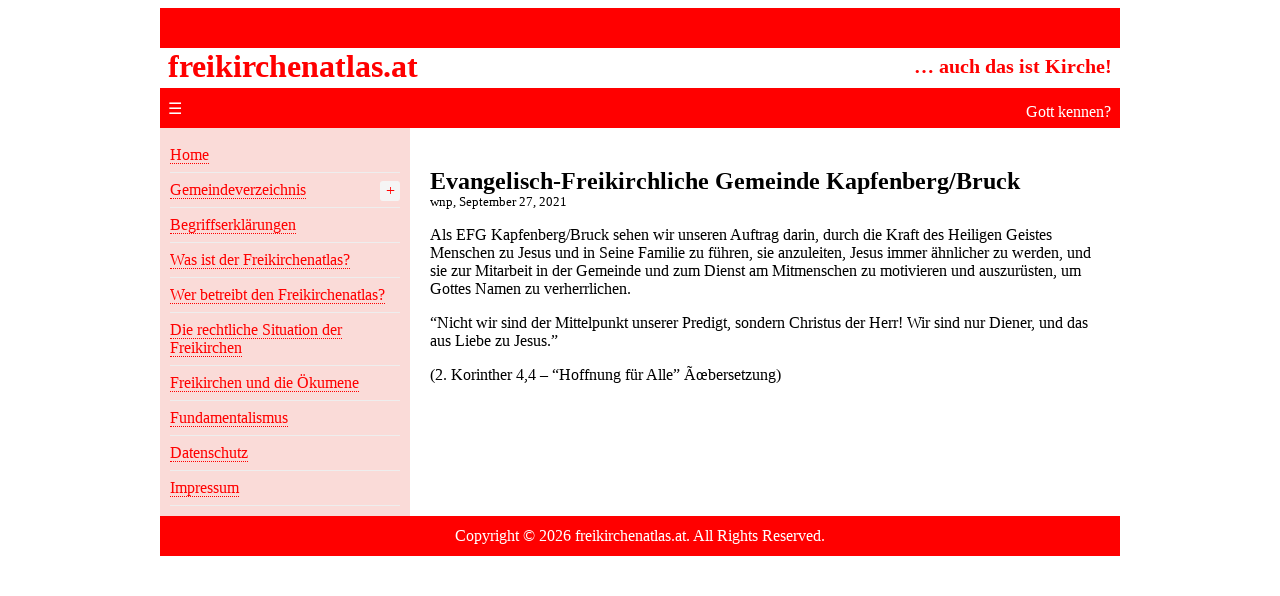

--- FILE ---
content_type: text/html; charset=UTF-8
request_url: https://freikirchenatlas.at/gemeinden/gemeinde-303/
body_size: 7342
content:
<!DOCTYPE html>
<html lang="en-US">
<head>
    <meta charset="UTF-8">
    <meta name="viewport" content="width=device-width, initial-scale=1.0">
    <title>freikirchenatlas.atEvangelisch-Freikirchliche Gemeinde Kapfenberg/Bruck - freikirchenatlas.at</title>
    <meta name='robots' content='index, follow, max-image-preview:large, max-snippet:-1, max-video-preview:-1' />

	<!-- This site is optimized with the Yoast SEO plugin v26.8 - https://yoast.com/product/yoast-seo-wordpress/ -->
	<link rel="canonical" href="https://freikirchenatlas.at/gemeinden/gemeinde-303/" />
	<meta property="og:locale" content="en_US" />
	<meta property="og:type" content="article" />
	<meta property="og:title" content="Evangelisch-Freikirchliche Gemeinde Kapfenberg/Bruck - freikirchenatlas.at" />
	<meta property="og:description" content="Als EFG Kapfenberg/Bruck sehen wir unseren Auftrag darin, durch die Kraft des Heiligen Geistes Menschen zu Jesus und in Seine Familie zu führen, sie anzuleiten, Jesus immer ähnlicher zu werden, und sie zur Mitarbeit in der Gemeinde und zum Dienst am Mitmenschen zu motivieren und auszurüsten, um Gottes Namen zu verherrlichen. &#8220;Nicht wir sind der [&hellip;]" />
	<meta property="og:url" content="/gemeinden/gemeinde-303/" />
	<meta property="og:site_name" content="freikirchenatlas.at" />
	<meta property="article:publisher" content="https://www.facebook.com/freikirchenatlas" />
	<meta property="article:modified_time" content="2021-10-20T11:57:26+00:00" />
	<meta property="og:image" content="https://freikirchenatlas.at/wp-content/uploads/2022/02/frka-sitepicture.png" />
	<meta property="og:image:width" content="744" />
	<meta property="og:image:height" content="328" />
	<meta property="og:image:type" content="image/png" />
	<meta name="twitter:card" content="summary_large_image" />
	<script type="application/ld+json" class="yoast-schema-graph">{"@context":"https://schema.org","@graph":[{"@type":"WebPage","@id":"/gemeinden/gemeinde-303/","url":"https://freikirchenatlas.at/gemeinden/gemeinde-303/","name":"Evangelisch-Freikirchliche Gemeinde Kapfenberg/Bruck - freikirchenatlas.at","isPartOf":{"@id":"https://freikirchenatlas.at/#website"},"datePublished":"2021-09-27T18:19:06+00:00","dateModified":"2021-10-20T11:57:26+00:00","breadcrumb":{"@id":"https://freikirchenatlas.at/gemeinden/gemeinde-303/#breadcrumb"},"inLanguage":"en-US","potentialAction":[{"@type":"ReadAction","target":["https://freikirchenatlas.at/gemeinden/gemeinde-303/"]}]},{"@type":"BreadcrumbList","@id":"https://freikirchenatlas.at/gemeinden/gemeinde-303/#breadcrumb","itemListElement":[{"@type":"ListItem","position":1,"name":"Home","item":"/"},{"@type":"ListItem","position":2,"name":"Evangelisch-Freikirchliche Gemeinde Kapfenberg/Bruck"}]},{"@type":"WebSite","@id":"https://freikirchenatlas.at/#website","url":"https://freikirchenatlas.at/","name":"freikirchenatlas.at","description":"... auch das ist Kirche!","potentialAction":[{"@type":"SearchAction","target":{"@type":"EntryPoint","urlTemplate":"https://freikirchenatlas.at/?s={search_term_string}"},"query-input":{"@type":"PropertyValueSpecification","valueRequired":true,"valueName":"search_term_string"}}],"inLanguage":"en-US"}]}</script>
	<!-- / Yoast SEO plugin. -->


<link rel='dns-prefetch' href='//cdnjs.cloudflare.com' />
<link rel="alternate" title="oEmbed (JSON)" type="application/json+oembed" href="https://freikirchenatlas.at/wp-json/oembed/1.0/embed?url=https%3A%2F%2Ffreikirchenatlas.at%2Fgemeinden%2Fgemeinde-303%2F" />
<link rel="alternate" title="oEmbed (XML)" type="text/xml+oembed" href="https://freikirchenatlas.at/wp-json/oembed/1.0/embed?url=https%3A%2F%2Ffreikirchenatlas.at%2Fgemeinden%2Fgemeinde-303%2F&#038;format=xml" />
<style id='wp-img-auto-sizes-contain-inline-css' type='text/css'>
img:is([sizes=auto i],[sizes^="auto," i]){contain-intrinsic-size:3000px 1500px}
/*# sourceURL=wp-img-auto-sizes-contain-inline-css */
</style>
<style id='wp-emoji-styles-inline-css' type='text/css'>

	img.wp-smiley, img.emoji {
		display: inline !important;
		border: none !important;
		box-shadow: none !important;
		height: 1em !important;
		width: 1em !important;
		margin: 0 0.07em !important;
		vertical-align: -0.1em !important;
		background: none !important;
		padding: 0 !important;
	}
/*# sourceURL=wp-emoji-styles-inline-css */
</style>
<link rel='stylesheet' id='simple-location-css' href='https://freikirchenatlas.at/wp-content/plugins/simple-location/css/location.min.css?ver=5.0.23' type='text/css' media='all' />
<link rel='stylesheet' id='frka-2025-style-css' href='https://freikirchenatlas.at/wp-content/themes/frka-2025/style.css?ver=6.9' type='text/css' media='all' />
<link rel='stylesheet' id='fontawesome-css' href='https://cdnjs.cloudflare.com/ajax/libs/font-awesome/6.0.0/css/all.min.css?ver=6.9' type='text/css' media='all' />
<link rel='stylesheet' id='__EPYT__style-css' href='https://freikirchenatlas.at/wp-content/plugins/youtube-embed-plus/styles/ytprefs.min.css?ver=14.2.1.2' type='text/css' media='all' />
<style id='__EPYT__style-inline-css' type='text/css'>

                .epyt-gallery-thumb {
                        width: 33.333%;
                }
                
/*# sourceURL=__EPYT__style-inline-css */
</style>
<link rel='stylesheet' id='timed-content-css-css' href='https://freikirchenatlas.at/wp-content/plugins/timed-content/css/timed-content.css?ver=2.91' type='text/css' media='all' />
<script type="text/javascript" src="https://freikirchenatlas.at/wp-includes/js/jquery/jquery.min.js?ver=3.7.1" id="jquery-core-js"></script>
<script type="text/javascript" src="https://freikirchenatlas.at/wp-includes/js/jquery/jquery-migrate.min.js?ver=3.4.1" id="jquery-migrate-js"></script>
<script type="text/javascript" id="__ytprefs__-js-extra">
/* <![CDATA[ */
var _EPYT_ = {"ajaxurl":"https://freikirchenatlas.at/wp-admin/admin-ajax.php","security":"81edee423b","gallery_scrolloffset":"20","eppathtoscripts":"https://freikirchenatlas.at/wp-content/plugins/youtube-embed-plus/scripts/","eppath":"https://freikirchenatlas.at/wp-content/plugins/youtube-embed-plus/","epresponsiveselector":"[\"iframe.__youtube_prefs_widget__\"]","epdovol":"1","version":"14.2.1.2","evselector":"iframe.__youtube_prefs__[src], iframe[src*=\"youtube.com/embed/\"], iframe[src*=\"youtube-nocookie.com/embed/\"]","ajax_compat":"","maxres_facade":"eager","ytapi_load":"light","pause_others":"","stopMobileBuffer":"1","facade_mode":"","not_live_on_channel":"","vi_active":"","vi_js_posttypes":[]};
//# sourceURL=__ytprefs__-js-extra
/* ]]> */
</script>
<script type="text/javascript" src="https://freikirchenatlas.at/wp-content/plugins/youtube-embed-plus/scripts/ytprefs.min.js?ver=14.2.1.2" id="__ytprefs__-js"></script>
<script type="text/javascript" src="https://freikirchenatlas.at/wp-content/plugins/timed-content/js/timed-content.js?ver=2.91" id="timed-content_js-js"></script>
<link rel="https://api.w.org/" href="https://freikirchenatlas.at/wp-json/" /><link rel="alternate" title="JSON" type="application/json" href="https://freikirchenatlas.at/wp-json/wp/v2/gemeinde/303" /><link rel="EditURI" type="application/rsd+xml" title="RSD" href="https://freikirchenatlas.at/xmlrpc.php?rsd" />
<meta name="generator" content="WordPress 6.9" />
<link rel='shortlink' href='https://freikirchenatlas.at/?p=303' />
		<style type="text/css">
						ol.footnotes>li {list-style-type:decimal;}
						ol.footnotes { color:#666666; }
ol.footnotes li { font-size:80%; }
		</style>
		<?php
if ( $_REQUEST['bl'] == "W" )
{
        header("Location: /wien") ;
        exit;
}
?>    <style>
        .collapsible-nav-menu {
            width: 100%;
        }

        .collapsible-nav-menu ul {
            list-style: none;
            padding: 0;
            margin: 0;
        }

        .collapsible-nav-menu li {
            position: relative;
            padding: 8px 0;
            border-bottom: 1px solid #eee;
        }

        .collapsible-nav-menu .sub-menu {
            padding-left: 20px;
        }

        .toggle-btn {
            position: absolute;
            right: 0;
            top: 8px;
            cursor: pointer;
            width: 20px;
            height: 20px;
            text-align: center;
            line-height: 20px;
            background: #f5f5f5;
            border-radius: 3px;
        }

        .toggle-btn.active {
            transform: rotate(45deg);
        }
    </style>
    	<!-- Fonts Plugin CSS - https://fontsplugin.com/ -->
	<style>
			</style>
	<!-- Fonts Plugin CSS -->
	<style id='global-styles-inline-css' type='text/css'>
:root{--wp--preset--aspect-ratio--square: 1;--wp--preset--aspect-ratio--4-3: 4/3;--wp--preset--aspect-ratio--3-4: 3/4;--wp--preset--aspect-ratio--3-2: 3/2;--wp--preset--aspect-ratio--2-3: 2/3;--wp--preset--aspect-ratio--16-9: 16/9;--wp--preset--aspect-ratio--9-16: 9/16;--wp--preset--color--black: #000000;--wp--preset--color--cyan-bluish-gray: #abb8c3;--wp--preset--color--white: #ffffff;--wp--preset--color--pale-pink: #f78da7;--wp--preset--color--vivid-red: #cf2e2e;--wp--preset--color--luminous-vivid-orange: #ff6900;--wp--preset--color--luminous-vivid-amber: #fcb900;--wp--preset--color--light-green-cyan: #7bdcb5;--wp--preset--color--vivid-green-cyan: #00d084;--wp--preset--color--pale-cyan-blue: #8ed1fc;--wp--preset--color--vivid-cyan-blue: #0693e3;--wp--preset--color--vivid-purple: #9b51e0;--wp--preset--gradient--vivid-cyan-blue-to-vivid-purple: linear-gradient(135deg,rgb(6,147,227) 0%,rgb(155,81,224) 100%);--wp--preset--gradient--light-green-cyan-to-vivid-green-cyan: linear-gradient(135deg,rgb(122,220,180) 0%,rgb(0,208,130) 100%);--wp--preset--gradient--luminous-vivid-amber-to-luminous-vivid-orange: linear-gradient(135deg,rgb(252,185,0) 0%,rgb(255,105,0) 100%);--wp--preset--gradient--luminous-vivid-orange-to-vivid-red: linear-gradient(135deg,rgb(255,105,0) 0%,rgb(207,46,46) 100%);--wp--preset--gradient--very-light-gray-to-cyan-bluish-gray: linear-gradient(135deg,rgb(238,238,238) 0%,rgb(169,184,195) 100%);--wp--preset--gradient--cool-to-warm-spectrum: linear-gradient(135deg,rgb(74,234,220) 0%,rgb(151,120,209) 20%,rgb(207,42,186) 40%,rgb(238,44,130) 60%,rgb(251,105,98) 80%,rgb(254,248,76) 100%);--wp--preset--gradient--blush-light-purple: linear-gradient(135deg,rgb(255,206,236) 0%,rgb(152,150,240) 100%);--wp--preset--gradient--blush-bordeaux: linear-gradient(135deg,rgb(254,205,165) 0%,rgb(254,45,45) 50%,rgb(107,0,62) 100%);--wp--preset--gradient--luminous-dusk: linear-gradient(135deg,rgb(255,203,112) 0%,rgb(199,81,192) 50%,rgb(65,88,208) 100%);--wp--preset--gradient--pale-ocean: linear-gradient(135deg,rgb(255,245,203) 0%,rgb(182,227,212) 50%,rgb(51,167,181) 100%);--wp--preset--gradient--electric-grass: linear-gradient(135deg,rgb(202,248,128) 0%,rgb(113,206,126) 100%);--wp--preset--gradient--midnight: linear-gradient(135deg,rgb(2,3,129) 0%,rgb(40,116,252) 100%);--wp--preset--font-size--small: 13px;--wp--preset--font-size--medium: 20px;--wp--preset--font-size--large: 36px;--wp--preset--font-size--x-large: 42px;--wp--preset--spacing--20: 0.44rem;--wp--preset--spacing--30: 0.67rem;--wp--preset--spacing--40: 1rem;--wp--preset--spacing--50: 1.5rem;--wp--preset--spacing--60: 2.25rem;--wp--preset--spacing--70: 3.38rem;--wp--preset--spacing--80: 5.06rem;--wp--preset--shadow--natural: 6px 6px 9px rgba(0, 0, 0, 0.2);--wp--preset--shadow--deep: 12px 12px 50px rgba(0, 0, 0, 0.4);--wp--preset--shadow--sharp: 6px 6px 0px rgba(0, 0, 0, 0.2);--wp--preset--shadow--outlined: 6px 6px 0px -3px rgb(255, 255, 255), 6px 6px rgb(0, 0, 0);--wp--preset--shadow--crisp: 6px 6px 0px rgb(0, 0, 0);}:where(.is-layout-flex){gap: 0.5em;}:where(.is-layout-grid){gap: 0.5em;}body .is-layout-flex{display: flex;}.is-layout-flex{flex-wrap: wrap;align-items: center;}.is-layout-flex > :is(*, div){margin: 0;}body .is-layout-grid{display: grid;}.is-layout-grid > :is(*, div){margin: 0;}:where(.wp-block-columns.is-layout-flex){gap: 2em;}:where(.wp-block-columns.is-layout-grid){gap: 2em;}:where(.wp-block-post-template.is-layout-flex){gap: 1.25em;}:where(.wp-block-post-template.is-layout-grid){gap: 1.25em;}.has-black-color{color: var(--wp--preset--color--black) !important;}.has-cyan-bluish-gray-color{color: var(--wp--preset--color--cyan-bluish-gray) !important;}.has-white-color{color: var(--wp--preset--color--white) !important;}.has-pale-pink-color{color: var(--wp--preset--color--pale-pink) !important;}.has-vivid-red-color{color: var(--wp--preset--color--vivid-red) !important;}.has-luminous-vivid-orange-color{color: var(--wp--preset--color--luminous-vivid-orange) !important;}.has-luminous-vivid-amber-color{color: var(--wp--preset--color--luminous-vivid-amber) !important;}.has-light-green-cyan-color{color: var(--wp--preset--color--light-green-cyan) !important;}.has-vivid-green-cyan-color{color: var(--wp--preset--color--vivid-green-cyan) !important;}.has-pale-cyan-blue-color{color: var(--wp--preset--color--pale-cyan-blue) !important;}.has-vivid-cyan-blue-color{color: var(--wp--preset--color--vivid-cyan-blue) !important;}.has-vivid-purple-color{color: var(--wp--preset--color--vivid-purple) !important;}.has-black-background-color{background-color: var(--wp--preset--color--black) !important;}.has-cyan-bluish-gray-background-color{background-color: var(--wp--preset--color--cyan-bluish-gray) !important;}.has-white-background-color{background-color: var(--wp--preset--color--white) !important;}.has-pale-pink-background-color{background-color: var(--wp--preset--color--pale-pink) !important;}.has-vivid-red-background-color{background-color: var(--wp--preset--color--vivid-red) !important;}.has-luminous-vivid-orange-background-color{background-color: var(--wp--preset--color--luminous-vivid-orange) !important;}.has-luminous-vivid-amber-background-color{background-color: var(--wp--preset--color--luminous-vivid-amber) !important;}.has-light-green-cyan-background-color{background-color: var(--wp--preset--color--light-green-cyan) !important;}.has-vivid-green-cyan-background-color{background-color: var(--wp--preset--color--vivid-green-cyan) !important;}.has-pale-cyan-blue-background-color{background-color: var(--wp--preset--color--pale-cyan-blue) !important;}.has-vivid-cyan-blue-background-color{background-color: var(--wp--preset--color--vivid-cyan-blue) !important;}.has-vivid-purple-background-color{background-color: var(--wp--preset--color--vivid-purple) !important;}.has-black-border-color{border-color: var(--wp--preset--color--black) !important;}.has-cyan-bluish-gray-border-color{border-color: var(--wp--preset--color--cyan-bluish-gray) !important;}.has-white-border-color{border-color: var(--wp--preset--color--white) !important;}.has-pale-pink-border-color{border-color: var(--wp--preset--color--pale-pink) !important;}.has-vivid-red-border-color{border-color: var(--wp--preset--color--vivid-red) !important;}.has-luminous-vivid-orange-border-color{border-color: var(--wp--preset--color--luminous-vivid-orange) !important;}.has-luminous-vivid-amber-border-color{border-color: var(--wp--preset--color--luminous-vivid-amber) !important;}.has-light-green-cyan-border-color{border-color: var(--wp--preset--color--light-green-cyan) !important;}.has-vivid-green-cyan-border-color{border-color: var(--wp--preset--color--vivid-green-cyan) !important;}.has-pale-cyan-blue-border-color{border-color: var(--wp--preset--color--pale-cyan-blue) !important;}.has-vivid-cyan-blue-border-color{border-color: var(--wp--preset--color--vivid-cyan-blue) !important;}.has-vivid-purple-border-color{border-color: var(--wp--preset--color--vivid-purple) !important;}.has-vivid-cyan-blue-to-vivid-purple-gradient-background{background: var(--wp--preset--gradient--vivid-cyan-blue-to-vivid-purple) !important;}.has-light-green-cyan-to-vivid-green-cyan-gradient-background{background: var(--wp--preset--gradient--light-green-cyan-to-vivid-green-cyan) !important;}.has-luminous-vivid-amber-to-luminous-vivid-orange-gradient-background{background: var(--wp--preset--gradient--luminous-vivid-amber-to-luminous-vivid-orange) !important;}.has-luminous-vivid-orange-to-vivid-red-gradient-background{background: var(--wp--preset--gradient--luminous-vivid-orange-to-vivid-red) !important;}.has-very-light-gray-to-cyan-bluish-gray-gradient-background{background: var(--wp--preset--gradient--very-light-gray-to-cyan-bluish-gray) !important;}.has-cool-to-warm-spectrum-gradient-background{background: var(--wp--preset--gradient--cool-to-warm-spectrum) !important;}.has-blush-light-purple-gradient-background{background: var(--wp--preset--gradient--blush-light-purple) !important;}.has-blush-bordeaux-gradient-background{background: var(--wp--preset--gradient--blush-bordeaux) !important;}.has-luminous-dusk-gradient-background{background: var(--wp--preset--gradient--luminous-dusk) !important;}.has-pale-ocean-gradient-background{background: var(--wp--preset--gradient--pale-ocean) !important;}.has-electric-grass-gradient-background{background: var(--wp--preset--gradient--electric-grass) !important;}.has-midnight-gradient-background{background: var(--wp--preset--gradient--midnight) !important;}.has-small-font-size{font-size: var(--wp--preset--font-size--small) !important;}.has-medium-font-size{font-size: var(--wp--preset--font-size--medium) !important;}.has-large-font-size{font-size: var(--wp--preset--font-size--large) !important;}.has-x-large-font-size{font-size: var(--wp--preset--font-size--x-large) !important;}
/*# sourceURL=global-styles-inline-css */
</style>
</head>
<body class="wp-singular gemeinde-template-default single single-gemeinde postid-303 wp-theme-frka-2025">
    <div id="wrapper">
        <!-- Banner Section -->
		<div id="banner1">&nbsp;</div>
        <div id="banner2">
                <div id="banner2a">
                    <a href="https://freikirchenatlas.at/">
                        freikirchenatlas.at                    </a>
                </div>
                <div id="banner2b">
                    <a href="https://freikirchenatlas.at/">
                        &#8230; auch das ist Kirche!                    </a>
                </div>
        </div>
		<div id="banner3">
            <div id="banner3a" onclick="toggleSidebar()">☰</div> <!-- Three-bar button -->
            <div id="banner3b"><a href"https://knowgod.com/de/kgp/0" target="_blank">Gott kennen?</a></div> 
		</div>

        <!-- Navigation Bar -->
        
<div id="main">
    <div id="sidebar">
                    <div class="widget"><div class="collapsible-nav-menu"><ul id="menu-frka-menu" class="menu-items"><li class=' menu-item menu-item-type-post_type menu-item-object-page menu-item-home'><a href='https://freikirchenatlas.at/'>Home</a></li>
<li class=' menu-item menu-item-type-custom menu-item-object-custom menu-item-has-children'><span class='toggle-btn'>+</span><a href='/#'>Gemeindeverzeichnis</a><ul class='sub-menu' style='display: none;'><li class=' menu-item menu-item-type-post_type menu-item-object-page'><a href='https://freikirchenatlas.at/oesterreich/'>Freikirchliche Gemeinden in Österreich</a></li>
<li class=' menu-item menu-item-type-post_type menu-item-object-page'><a href='https://freikirchenatlas.at/wien/'>Freikirchliche Gemeinden in Wien</a></li>
<li class=' menu-item menu-item-type-post_type menu-item-object-page'><a href='https://freikirchenatlas.at/gemeindebuende/'>Freikirchliche Gemeindebünde</a></li>
<li class=' menu-item menu-item-type-post_type menu-item-object-page'><a href='https://freikirchenatlas.at/zusammenschluesse/'>Sonstige Zusammenschlüsse und Initiativen</a></li>
<li class=' menu-item menu-item-type-post_type menu-item-object-page'><a href='https://freikirchenatlas.at/werke/'>Christliche Werke</a></li>
</ul>
</li>
<li class=' menu-item menu-item-type-post_type menu-item-object-page'><a href='https://freikirchenatlas.at/begriffserklaerungen/'>Begriffserklärungen</a></li>
<li class=' menu-item menu-item-type-post_type menu-item-object-page'><a href='https://freikirchenatlas.at/was-ist-frka/'>Was ist der Freikirchenatlas?</a></li>
<li class=' menu-item menu-item-type-post_type menu-item-object-page'><a href='https://freikirchenatlas.at/betreiber/'>Wer betreibt den Freikirchenatlas?</a></li>
<li class=' menu-item menu-item-type-post_type menu-item-object-page'><a href='https://freikirchenatlas.at/rechtslage/'>Die rechtliche Situation der Freikirchen</a></li>
<li class=' menu-item menu-item-type-post_type menu-item-object-page'><a href='https://freikirchenatlas.at/oekumene/'>Freikirchen und die Ökumene</a></li>
<li class=' menu-item menu-item-type-post_type menu-item-object-page'><a href='https://freikirchenatlas.at/fundamentalismus/'>Fundamentalismus</a></li>
<li class=' menu-item menu-item-type-post_type menu-item-object-page'><a href='https://freikirchenatlas.at/datenschutz/'>Datenschutz</a></li>
<li class=' menu-item menu-item-type-post_type menu-item-object-page'><a href='https://freikirchenatlas.at/impressum/'>Impressum</a></li>
</ul></div></div>            </div>
    <div id="content">
                    <article>
                <h2 style="margin-bottom: 0;">Evangelisch-Freikirchliche Gemeinde Kapfenberg/Bruck</h2>
        	<!-- Author name and post date -->
        	<p class='author-name' style="font-size: 0.8em; margin-top: 0;">
            		wnp, September 27, 2021        	</p>
		<div>
			<p>Als EFG Kapfenberg/Bruck sehen wir unseren Auftrag darin, durch die Kraft des Heiligen Geistes Menschen zu Jesus und in Seine Familie zu führen, sie anzuleiten, Jesus immer ähnlicher zu werden, und sie zur Mitarbeit in der Gemeinde und zum Dienst am Mitmenschen zu motivieren und auszurüsten, um Gottes Namen zu verherrlichen.</p>
<p>&#8220;Nicht wir sind der Mittelpunkt unserer Predigt, sondern Christus der Herr! Wir sind nur Diener, und das aus Liebe zu Jesus.&#8221;</p>
<p>(2. Korinther 4,4 &#8211; &#8220;Hoffnung für Alle&#8221; Ãœbersetzung)</p>
			
					</div>
            </article>
            </div>
</div>
<div id="sidebar-overlay">
    <div class="close-icon" onclick="toggleSidebar()">✖</div>
    <div class="widget"><div class="collapsible-nav-menu"><ul id="menu-frka-menu-1" class="menu-items"><li class=' menu-item menu-item-type-post_type menu-item-object-page menu-item-home'><a href='https://freikirchenatlas.at/'>Home</a></li>
<li class=' menu-item menu-item-type-custom menu-item-object-custom menu-item-has-children'><span class='toggle-btn'>+</span><a href='/#'>Gemeindeverzeichnis</a><ul class='sub-menu' style='display: none;'><li class=' menu-item menu-item-type-post_type menu-item-object-page'><a href='https://freikirchenatlas.at/oesterreich/'>Freikirchliche Gemeinden in Österreich</a></li>
<li class=' menu-item menu-item-type-post_type menu-item-object-page'><a href='https://freikirchenatlas.at/wien/'>Freikirchliche Gemeinden in Wien</a></li>
<li class=' menu-item menu-item-type-post_type menu-item-object-page'><a href='https://freikirchenatlas.at/gemeindebuende/'>Freikirchliche Gemeindebünde</a></li>
<li class=' menu-item menu-item-type-post_type menu-item-object-page'><a href='https://freikirchenatlas.at/zusammenschluesse/'>Sonstige Zusammenschlüsse und Initiativen</a></li>
<li class=' menu-item menu-item-type-post_type menu-item-object-page'><a href='https://freikirchenatlas.at/werke/'>Christliche Werke</a></li>
</ul>
</li>
<li class=' menu-item menu-item-type-post_type menu-item-object-page'><a href='https://freikirchenatlas.at/begriffserklaerungen/'>Begriffserklärungen</a></li>
<li class=' menu-item menu-item-type-post_type menu-item-object-page'><a href='https://freikirchenatlas.at/was-ist-frka/'>Was ist der Freikirchenatlas?</a></li>
<li class=' menu-item menu-item-type-post_type menu-item-object-page'><a href='https://freikirchenatlas.at/betreiber/'>Wer betreibt den Freikirchenatlas?</a></li>
<li class=' menu-item menu-item-type-post_type menu-item-object-page'><a href='https://freikirchenatlas.at/rechtslage/'>Die rechtliche Situation der Freikirchen</a></li>
<li class=' menu-item menu-item-type-post_type menu-item-object-page'><a href='https://freikirchenatlas.at/oekumene/'>Freikirchen und die Ökumene</a></li>
<li class=' menu-item menu-item-type-post_type menu-item-object-page'><a href='https://freikirchenatlas.at/fundamentalismus/'>Fundamentalismus</a></li>
<li class=' menu-item menu-item-type-post_type menu-item-object-page'><a href='https://freikirchenatlas.at/datenschutz/'>Datenschutz</a></li>
<li class=' menu-item menu-item-type-post_type menu-item-object-page'><a href='https://freikirchenatlas.at/impressum/'>Impressum</a></li>
</ul></div></div></div>
        <!-- Footer -->
        <div id="footer">
                            <p>Copyright © 2026 freikirchenatlas.at. All Rights Reserved.</p>
                    </div>
    <script type="speculationrules">
{"prefetch":[{"source":"document","where":{"and":[{"href_matches":"/*"},{"not":{"href_matches":["/wp-*.php","/wp-admin/*","/wp-content/uploads/*","/wp-content/*","/wp-content/plugins/*","/wp-content/themes/frka-2025/*","/*\\?(.+)"]}},{"not":{"selector_matches":"a[rel~=\"nofollow\"]"}},{"not":{"selector_matches":".no-prefetch, .no-prefetch a"}}]},"eagerness":"conservative"}]}
</script>
<!-- Active Shortcodes: wp_caption, caption, gallery, playlist, audio, video, embed, ame-wp-admin, ame-home-url, ame-user-info, cpt-field, cpt-terms, cpt-term-field, cpt-option-field, wpcode, timed-content-client, timed-content-server, timed-content-rule, wp-osm, xyz-ihs, xyz-ips, xyz-ics, embedyt, embed-vi-ad, the-subtitle, wpseo_breadcrumb -->    <script>
    document.addEventListener('DOMContentLoaded', function() {
        const toggleBtns = document.querySelectorAll('.toggle-btn');

        toggleBtns.forEach(btn => {
            btn.addEventListener('click', function() {
                const subMenu = this.parentElement.querySelector('.sub-menu');
                if (subMenu) {
                    subMenu.style.display = subMenu.style.display === 'none' ? 'block' : 'none';
                    this.classList.toggle('active');
                }
            });
        });
    });
    </script>
    <script type="text/javascript" src="https://freikirchenatlas.at/wp-content/themes/frka-2025/script.js?ver=0.15" id="frka-2025-script-js"></script>
<script type="text/javascript" src="https://freikirchenatlas.at/wp-content/plugins/page-links-to/dist/new-tab.js?ver=3.3.7" id="page-links-to-js"></script>
<script type="text/javascript" src="https://freikirchenatlas.at/wp-content/plugins/youtube-embed-plus/scripts/fitvids.min.js?ver=14.2.1.2" id="__ytprefsfitvids__-js"></script>
<script id="wp-emoji-settings" type="application/json">
{"baseUrl":"https://s.w.org/images/core/emoji/17.0.2/72x72/","ext":".png","svgUrl":"https://s.w.org/images/core/emoji/17.0.2/svg/","svgExt":".svg","source":{"concatemoji":"https://freikirchenatlas.at/wp-includes/js/wp-emoji-release.min.js?ver=6.9"}}
</script>
<script type="module">
/* <![CDATA[ */
/*! This file is auto-generated */
const a=JSON.parse(document.getElementById("wp-emoji-settings").textContent),o=(window._wpemojiSettings=a,"wpEmojiSettingsSupports"),s=["flag","emoji"];function i(e){try{var t={supportTests:e,timestamp:(new Date).valueOf()};sessionStorage.setItem(o,JSON.stringify(t))}catch(e){}}function c(e,t,n){e.clearRect(0,0,e.canvas.width,e.canvas.height),e.fillText(t,0,0);t=new Uint32Array(e.getImageData(0,0,e.canvas.width,e.canvas.height).data);e.clearRect(0,0,e.canvas.width,e.canvas.height),e.fillText(n,0,0);const a=new Uint32Array(e.getImageData(0,0,e.canvas.width,e.canvas.height).data);return t.every((e,t)=>e===a[t])}function p(e,t){e.clearRect(0,0,e.canvas.width,e.canvas.height),e.fillText(t,0,0);var n=e.getImageData(16,16,1,1);for(let e=0;e<n.data.length;e++)if(0!==n.data[e])return!1;return!0}function u(e,t,n,a){switch(t){case"flag":return n(e,"\ud83c\udff3\ufe0f\u200d\u26a7\ufe0f","\ud83c\udff3\ufe0f\u200b\u26a7\ufe0f")?!1:!n(e,"\ud83c\udde8\ud83c\uddf6","\ud83c\udde8\u200b\ud83c\uddf6")&&!n(e,"\ud83c\udff4\udb40\udc67\udb40\udc62\udb40\udc65\udb40\udc6e\udb40\udc67\udb40\udc7f","\ud83c\udff4\u200b\udb40\udc67\u200b\udb40\udc62\u200b\udb40\udc65\u200b\udb40\udc6e\u200b\udb40\udc67\u200b\udb40\udc7f");case"emoji":return!a(e,"\ud83e\u1fac8")}return!1}function f(e,t,n,a){let r;const o=(r="undefined"!=typeof WorkerGlobalScope&&self instanceof WorkerGlobalScope?new OffscreenCanvas(300,150):document.createElement("canvas")).getContext("2d",{willReadFrequently:!0}),s=(o.textBaseline="top",o.font="600 32px Arial",{});return e.forEach(e=>{s[e]=t(o,e,n,a)}),s}function r(e){var t=document.createElement("script");t.src=e,t.defer=!0,document.head.appendChild(t)}a.supports={everything:!0,everythingExceptFlag:!0},new Promise(t=>{let n=function(){try{var e=JSON.parse(sessionStorage.getItem(o));if("object"==typeof e&&"number"==typeof e.timestamp&&(new Date).valueOf()<e.timestamp+604800&&"object"==typeof e.supportTests)return e.supportTests}catch(e){}return null}();if(!n){if("undefined"!=typeof Worker&&"undefined"!=typeof OffscreenCanvas&&"undefined"!=typeof URL&&URL.createObjectURL&&"undefined"!=typeof Blob)try{var e="postMessage("+f.toString()+"("+[JSON.stringify(s),u.toString(),c.toString(),p.toString()].join(",")+"));",a=new Blob([e],{type:"text/javascript"});const r=new Worker(URL.createObjectURL(a),{name:"wpTestEmojiSupports"});return void(r.onmessage=e=>{i(n=e.data),r.terminate(),t(n)})}catch(e){}i(n=f(s,u,c,p))}t(n)}).then(e=>{for(const n in e)a.supports[n]=e[n],a.supports.everything=a.supports.everything&&a.supports[n],"flag"!==n&&(a.supports.everythingExceptFlag=a.supports.everythingExceptFlag&&a.supports[n]);var t;a.supports.everythingExceptFlag=a.supports.everythingExceptFlag&&!a.supports.flag,a.supports.everything||((t=a.source||{}).concatemoji?r(t.concatemoji):t.wpemoji&&t.twemoji&&(r(t.twemoji),r(t.wpemoji)))});
//# sourceURL=https://freikirchenatlas.at/wp-includes/js/wp-emoji-loader.min.js
/* ]]> */
</script>
</body>
</html>




--- FILE ---
content_type: text/javascript
request_url: https://freikirchenatlas.at/wp-content/themes/frka-2025/script.js?ver=0.15
body_size: 496
content:
// Version 0.15
function toggleSidebar() {
    const sidebarOverlay = document.getElementById('sidebar-overlay');
    if (sidebarOverlay) {
        if (sidebarOverlay.classList.contains('active')) {
            sidebarOverlay.classList.remove('active');
            sidebarOverlay.style.display = 'none'; // Force hiding
        } else {
            sidebarOverlay.classList.add('active');
            sidebarOverlay.style.display = 'block'; // Force showing
        }
        console.log("Sidebar state:", sidebarOverlay.style.display);
    } else {
        console.error("Sidebar overlay not found");
    }
}

// Toggle submenus when parent menu item is clicked
document.addEventListener('DOMContentLoaded', function() {
    // Submenu toggles
    document.querySelectorAll('.menu-toggle').forEach(toggle => {
        toggle.parentElement.addEventListener('click', function(e) {
            e.preventDefault();
            this.parentElement.classList.toggle('active');
        });
    });
});

// Reuse your existing toggleSidebar function
// If you don't already have it, add this:
function toggleSidebar() {
    document.body.classList.toggle('sidebar-active');
    document.getElementById('sidebar-overlay').classList.toggle('active');
}
